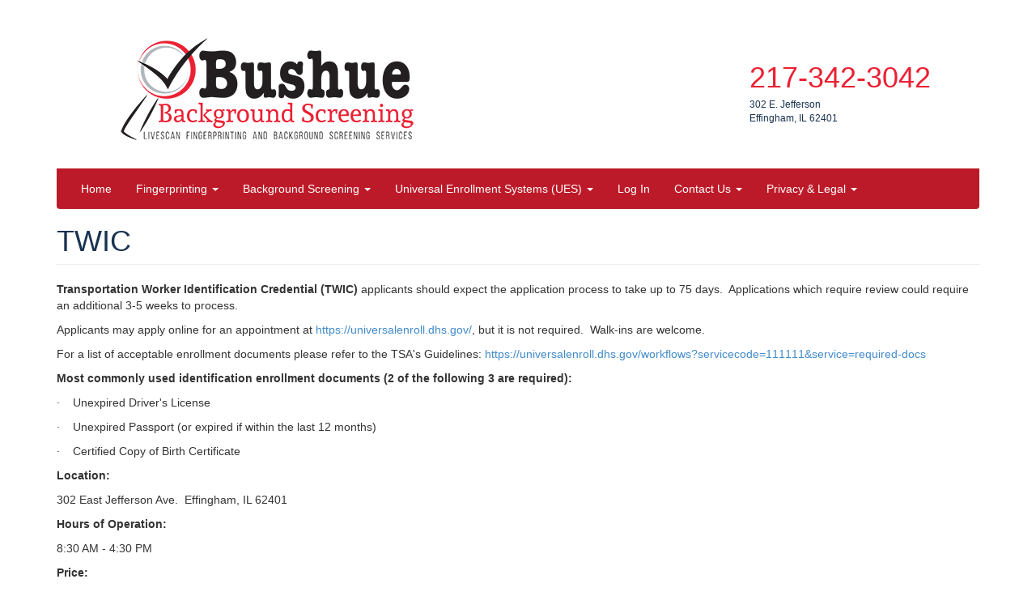

--- FILE ---
content_type: text/html; charset=utf-8
request_url: https://bushuebackgroundscreening.com/universal-enrollment/twic-transportation-worker-identification-credential
body_size: 55625
content:
<!DOCTYPE html PUBLIC "-//W3C//DTD XHTML+RDFa 1.0//EN"
  "http://www.w3.org/MarkUp/DTD/xhtml-rdfa-1.dtd">
<html lang="en" dir="ltr"
  xmlns:content="http://purl.org/rss/1.0/modules/content/"
  xmlns:dc="http://purl.org/dc/terms/"
  xmlns:foaf="http://xmlns.com/foaf/0.1/"
  xmlns:og="http://ogp.me/ns#"
  xmlns:rdfs="http://www.w3.org/2000/01/rdf-schema#"
  xmlns:sioc="http://rdfs.org/sioc/ns#"
  xmlns:sioct="http://rdfs.org/sioc/types#"
  xmlns:skos="http://www.w3.org/2004/02/skos/core#"
  xmlns:xsd="http://www.w3.org/2001/XMLSchema#">
<head profile="http://www.w3.org/1999/xhtml/vocab">
  <meta charset="utf-8">
  <meta name="viewport" content="width=device-width, initial-scale=1.0">
  <meta http-equiv="Content-Type" content="text/html; charset=utf-8" />
<meta name="Generator" content="Drupal 7 (http://drupal.org)" />
<link rel="canonical" href="/universal-enrollment/twic-transportation-worker-identification-credential" />
<link rel="shortlink" href="/node/17" />
<link rel="shortcut icon" href="https://bushuebackgroundscreening.com/sites/all/themes/bushuebackground2/favicon.ico" type="image/vnd.microsoft.icon" />
  <title>TWIC | Bushue Background Screening</title>
  <style>
@import url("https://bushuebackgroundscreening.com/modules/system/system.base.css?sa91d0");
</style>
<style>
@import url("https://bushuebackgroundscreening.com/sites/all/modules/date/date_api/date.css?sa91d0");
@import url("https://bushuebackgroundscreening.com/sites/all/modules/date/date_popup/themes/datepicker.1.7.css?sa91d0");
@import url("https://bushuebackgroundscreening.com/sites/all/modules/date/date_repeat_field/date_repeat_field.css?sa91d0");
@import url("https://bushuebackgroundscreening.com/modules/field/theme/field.css?sa91d0");
@import url("https://bushuebackgroundscreening.com/sites/all/modules/views/css/views.css?sa91d0");
</style>
<style>
@import url("https://bushuebackgroundscreening.com/sites/all/modules/ctools/css/ctools.css?sa91d0");
</style>
<style>
@import url("https://bushuebackgroundscreening.com/sites/all/themes/bushuebackground2/css/style.css?sa91d0");
</style>
  <!-- HTML5 element support for IE6-8 -->
  <!--[if lt IE 9]>
    <script src="//html5shiv.googlecode.com/svn/trunk/html5.js"></script>
  <![endif]-->
  <script src="//code.jquery.com/jquery-1.7.2.min.js"></script>
<script>window.jQuery || document.write("<script src='/sites/all/modules/jquery_update/replace/jquery/1.7/jquery.min.js'>\x3C/script>")</script>
<script src="https://bushuebackgroundscreening.com/misc/jquery-extend-3.4.0.js?v=1.7.2"></script>
<script src="https://bushuebackgroundscreening.com/misc/jquery.once.js?v=1.2"></script>
<script src="https://bushuebackgroundscreening.com/misc/drupal.js?sa91d0"></script>
<script src="https://bushuebackgroundscreening.com/sites/all/modules/equalheights/jquery.equalheights.js?v=1.0"></script>
<script src="https://bushuebackgroundscreening.com/sites/all/modules/equalheights/equalheights.js?sa91d0"></script>
<script src="https://bushuebackgroundscreening.com/sites/default/libraries/imagesloaded/jquery.imagesloaded.min.js?sa91d0"></script>
<script src="https://bushuebackgroundscreening.com/sites/all/modules/google_analytics/googleanalytics.js?sa91d0"></script>
<script>(function(i,s,o,g,r,a,m){i["GoogleAnalyticsObject"]=r;i[r]=i[r]||function(){(i[r].q=i[r].q||[]).push(arguments)},i[r].l=1*new Date();a=s.createElement(o),m=s.getElementsByTagName(o)[0];a.async=1;a.src=g;m.parentNode.insertBefore(a,m)})(window,document,"script","https://www.google-analytics.com/analytics.js","ga");ga("create", "UA-134013768-2", {"cookieDomain":"auto"});ga("set", "anonymizeIp", true);ga("send", "pageview");</script>
<script src="https://bushuebackgroundscreening.com/sites/all/themes/bushuebackground2/bootstrap/js/affix.js?sa91d0"></script>
<script src="https://bushuebackgroundscreening.com/sites/all/themes/bushuebackground2/bootstrap/js/alert.js?sa91d0"></script>
<script src="https://bushuebackgroundscreening.com/sites/all/themes/bushuebackground2/bootstrap/js/button.js?sa91d0"></script>
<script src="https://bushuebackgroundscreening.com/sites/all/themes/bushuebackground2/bootstrap/js/carousel.js?sa91d0"></script>
<script src="https://bushuebackgroundscreening.com/sites/all/themes/bushuebackground2/bootstrap/js/collapse.js?sa91d0"></script>
<script src="https://bushuebackgroundscreening.com/sites/all/themes/bushuebackground2/bootstrap/js/dropdown.js?sa91d0"></script>
<script src="https://bushuebackgroundscreening.com/sites/all/themes/bushuebackground2/bootstrap/js/modal.js?sa91d0"></script>
<script src="https://bushuebackgroundscreening.com/sites/all/themes/bushuebackground2/bootstrap/js/tooltip.js?sa91d0"></script>
<script src="https://bushuebackgroundscreening.com/sites/all/themes/bushuebackground2/bootstrap/js/popover.js?sa91d0"></script>
<script src="https://bushuebackgroundscreening.com/sites/all/themes/bushuebackground2/bootstrap/js/scrollspy.js?sa91d0"></script>
<script src="https://bushuebackgroundscreening.com/sites/all/themes/bushuebackground2/bootstrap/js/tab.js?sa91d0"></script>
<script src="https://bushuebackgroundscreening.com/sites/all/themes/bushuebackground2/bootstrap/js/transition.js?sa91d0"></script>
<script>jQuery.extend(Drupal.settings, {"basePath":"\/","pathPrefix":"","ajaxPageState":{"theme":"bushuebackground2","theme_token":"Yz_IghvaiqK2eVcWwrZFdNNw6e7HgtbeSHlnWJr4s5U","js":{"sites\/all\/themes\/bootstrap\/js\/bootstrap.js":1,"\/\/code.jquery.com\/jquery-1.7.2.min.js":1,"0":1,"misc\/jquery-extend-3.4.0.js":1,"misc\/jquery.once.js":1,"misc\/drupal.js":1,"sites\/all\/modules\/equalheights\/jquery.equalheights.js":1,"sites\/all\/modules\/equalheights\/equalheights.js":1,"sites\/default\/libraries\/imagesloaded\/jquery.imagesloaded.min.js":1,"sites\/all\/modules\/google_analytics\/googleanalytics.js":1,"1":1,"sites\/all\/themes\/bushuebackground2\/bootstrap\/js\/affix.js":1,"sites\/all\/themes\/bushuebackground2\/bootstrap\/js\/alert.js":1,"sites\/all\/themes\/bushuebackground2\/bootstrap\/js\/button.js":1,"sites\/all\/themes\/bushuebackground2\/bootstrap\/js\/carousel.js":1,"sites\/all\/themes\/bushuebackground2\/bootstrap\/js\/collapse.js":1,"sites\/all\/themes\/bushuebackground2\/bootstrap\/js\/dropdown.js":1,"sites\/all\/themes\/bushuebackground2\/bootstrap\/js\/modal.js":1,"sites\/all\/themes\/bushuebackground2\/bootstrap\/js\/tooltip.js":1,"sites\/all\/themes\/bushuebackground2\/bootstrap\/js\/popover.js":1,"sites\/all\/themes\/bushuebackground2\/bootstrap\/js\/scrollspy.js":1,"sites\/all\/themes\/bushuebackground2\/bootstrap\/js\/tab.js":1,"sites\/all\/themes\/bushuebackground2\/bootstrap\/js\/transition.js":1},"css":{"modules\/system\/system.base.css":1,"sites\/all\/modules\/date\/date_api\/date.css":1,"sites\/all\/modules\/date\/date_popup\/themes\/datepicker.1.7.css":1,"sites\/all\/modules\/date\/date_repeat_field\/date_repeat_field.css":1,"modules\/field\/theme\/field.css":1,"sites\/all\/modules\/views\/css\/views.css":1,"sites\/all\/modules\/ctools\/css\/ctools.css":1,"sites\/all\/themes\/bushuebackground2\/css\/style.css":1}},"equalHeightsModule":{"classes":[{"selector":".feature-inner","mediaquery":"","minheight":"300","maxheight":"","overflow":"hidden"}],"imagesloaded_ie8":1},"googleanalytics":{"trackOutbound":1,"trackMailto":1,"trackDownload":1,"trackDownloadExtensions":"7z|aac|arc|arj|asf|asx|avi|bin|csv|doc(x|m)?|dot(x|m)?|exe|flv|gif|gz|gzip|hqx|jar|jpe?g|js|mp(2|3|4|e?g)|mov(ie)?|msi|msp|pdf|phps|png|ppt(x|m)?|pot(x|m)?|pps(x|m)?|ppam|sld(x|m)?|thmx|qtm?|ra(m|r)?|sea|sit|tar|tgz|torrent|txt|wav|wma|wmv|wpd|xls(x|m|b)?|xlt(x|m)|xlam|xml|z|zip"},"bootstrap":{"anchorsFix":"0","anchorsSmoothScrolling":"0","popoverEnabled":1,"popoverOptions":{"animation":1,"html":0,"placement":"right","selector":"","trigger":"click","title":"","content":"","delay":0,"container":"body"},"tooltipEnabled":1,"tooltipOptions":{"animation":1,"html":0,"placement":"auto left","selector":"","trigger":"hover focus","delay":0,"container":"body"}}});</script>
  
</head>
<body class="html not-front not-logged-in no-sidebars page-node page-node- page-node-17 node-type-page" >
  <div id="skip-link">
    <a href="#main-content" class="element-invisible element-focusable">Skip to main content</a>
  </div>
    <header id="navbar" role="banner" class="navbar container navbar-default">
	<div class="logo-header clearfix">
		<div class="logo-header-inner">
	      <a class="logo navbar-btn pull-left" href="/" title="Home">
        <img src="https://bushuebackgroundscreening.com/sites/default/files/bushue_background-screening-logo_0.png" class="img-responsive" alt="Home" />
      </a>
      
            <a class="name navbar-brand" href="/" title="Home">Bushue Background Screening</a>
            <div class="phone-address pull-right">
	    <p class="phone">217-342-3042</p>  
	    <p class="address">302 E. Jefferson<br> 
Effingham, IL 62401</p>
      </div>
		</div>
	</div>
  <div class="container">
    <div class="navbar-header">
      
      <!-- .btn-navbar is used as the toggle for collapsed navbar content -->
      <button type="button" class="navbar-toggle" data-toggle="collapse" data-target=".navbar-collapse">
        <span class="sr-only">Toggle navigation</span>
        <span class="icon-bar"></span>
        <span class="icon-bar"></span>
        <span class="icon-bar"></span>
      </button>
    </div>

          <div class="navbar-collapse collapse">
        <nav role="navigation">
                      <ul class="menu nav navbar-nav"><li class="first leaf"><a href="/">Home</a></li>
<li class="expanded dropdown"><a href="/" title="" data-target="#" class="dropdown-toggle" data-toggle="dropdown">Fingerprinting <span class="caret"></span></a><ul class="dropdown-menu"><li class="first leaf"><a href="/fingerprinting/live-scan-fingerprinting">What is Live Scan Fingerprinting?</a></li>
<li class="collapsed"><a href="/node/28">Types of Fingerprinting</a></li>
<li class="leaf"><a href="/fingerprinting/locations">Fingerprinting Locations</a></li>
<li class="last leaf"><a href="/schedule">Schedule An Appointment</a></li>
</ul></li>
<li class="expanded dropdown"><a href="/" title="" data-target="#" class="dropdown-toggle" data-toggle="dropdown">Background Screening <span class="caret"></span></a><ul class="dropdown-menu"><li class="first leaf"><a href="/about/why-choose-background-screening">Why Choose Us?</a></li>
<li class="leaf"><a href="/backgroundscreening/services">Background Screening Services</a></li>
<li class="last leaf"><a href="/background-screening/faq">Frequently Asked Questions</a></li>
</ul></li>
<li class="expanded active-trail dropdown"><a href="/ues-universal-enrollment-system" title="" class="active-trail dropdown-toggle" data-target="#" data-toggle="dropdown">Universal Enrollment Systems (UES) <span class="caret"></span></a><ul class="dropdown-menu"><li class="first leaf"><a href="/universal-enrollment/hazmat">HAZMAT</a></li>
<li class="leaf"><a href="/universal-enrollment/tsa-precheck">TSA Pre✓®</a></li>
<li class="last leaf active-trail active"><a href="/universal-enrollment/twic-transportation-worker-identification-credential" class="active-trail active">TWIC</a></li>
</ul></li>
<li class="leaf"><a href="https://bkckxserve6.8f7.com/4DACTION/WebShowMenu" title="">Log In</a></li>
<li class="expanded dropdown"><a href="/" title="" data-target="#" class="dropdown-toggle" data-toggle="dropdown">Contact Us <span class="caret"></span></a><ul class="dropdown-menu"><li class="first leaf"><a href="/contact-us/information">Contact Information</a></li>
<li class="last leaf"><a href="/contact-us/directions">Directions</a></li>
</ul></li>
<li class="last expanded dropdown"><a href="/" title="" data-target="#" class="dropdown-toggle" data-toggle="dropdown">Privacy & Legal <span class="caret"></span></a><ul class="dropdown-menu"><li class="first leaf"><a href="http://bushuebackgroundscreening.com/sites/default/files/2023-privacy-policy.pdf" title="">Privacy Policy</a></li>
<li class="leaf"><a href="http://bushuebackgroundscreening.com/sites/default/files/FCRANoticeToUsers.pdf" title="">Fair Credit Reporting Act</a></li>
<li class="leaf"><a href="http://bushuebackgroundscreening.com/sites/default/files/2024-retention-policy.pdf" title="">Retention and Destruction of Biometric Information</a></li>
<li class="last leaf"><a href="https://bushuebackgroundscreening.com/sites/default/files/Human-Trafficking-10-23.pdf" title="">Human Trafficking</a></li>
</ul></li>
</ul>                                      </nav>
      </div>
      </div>
</header>

<div class="main-container container">

  <header role="banner" id="page-header">
    
      </header> <!-- /#page-header -->

  <div class="row">

    
    <section class="col-sm-12">
            <ol class="breadcrumb"><li class="first"><a href="/ues-universal-enrollment-system" title="" class="active-trail">Universal Enrollment Systems (UES)</a></li>
<li class="active last">TWIC</li>
</ol>      <a id="main-content"></a>
                    <h1 class="page-header">TWIC</h1>
                                                          <div class="region region-content">
    <section id="block-system-main" class="block block-system clearfix">

      
  <div id="node-17" class="node node-page clearfix" about="/universal-enrollment/twic-transportation-worker-identification-credential" typeof="foaf:Document">

  
      <span property="dc:title" content="TWIC" class="rdf-meta element-hidden"></span><span property="sioc:num_replies" content="0" datatype="xsd:integer" class="rdf-meta element-hidden"></span>
  
  <div class="content">
    <div class="field field-name-body field-type-text-with-summary field-label-hidden"><div class="field-items"><div class="field-item even" property="content:encoded"><p><strong>Transportation Worker Identification Credential (TWIC)</strong> applicants should expect the application process to take up to 75 days.  Applications which require review could require an additional 3-5 weeks to process.</p>
<p>Applicants may apply online for an appointment at <a href="https://universalenroll.dhs.gov/">https://universalenroll.dhs.gov/</a>, but it is not required.  Walk-ins are welcome.</p>
<p>For a list of acceptable enrollment documents please refer to the TSA's Guidelines: <a href="https://universalenroll.dhs.gov/workflows?servicecode=111111&amp;service=required-docs">https://universalenroll.dhs.gov/workflows?servicecode=111111&amp;service=required-docs</a></p>
<p><strong>Most commonly used identification enrollment documents (2 of the following 3 are required):</strong></p>
<p>·    Unexpired Driver's License</p>
<p>·    Unexpired Passport (or expired if within the last 12 months)</p>
<p>·    Certified Copy of Birth Certificate</p>
<p><strong>Location:</strong></p>
<p>302 East Jefferson Ave.  Effingham, IL 62401</p>
<p><strong>Hours of Operation:  </strong></p>
<p>8:30 AM - 4:30 PM</p>
<p><strong>Price:</strong></p>
<p>$124.00</p>
<p><strong>Acceptable Forms of Payment:</strong></p>
<p>·    Company Check (must be exact amount and made payable to Idemia)</p>
<p>·    Money Order (must be exact amount and made payable to Idemia)</p>
<p>·    Credit/Debit Card</p>
<p class="MsoNormal" style="margin-top: 5.0pt; margin-right: 0in; margin-bottom: 5.0pt; margin-left: 0in; line-height: normal; mso-pagination: none; mso-layout-grid-align: none; text-autospace: none;">
<!--[if gte mso 9]><p><xml><br />
 <w:WordDocument><br />
  <w:View>Normal</w:View><br />
  <w:Zoom>0</w:Zoom><br />
  <w:TrackMoves /><br />
  <w:TrackFormatting /><br />
  <w:DoNotShowRevisions /><br />
  <w:DoNotPrintRevisions /><br />
  <w:DoNotShowMarkup /><br />
  <w:DoNotShowComments /><br />
  <w:DoNotShowInsertionsAndDeletions /><br />
  <w:DoNotShowPropertyChanges /><br />
  <w:PunctuationKerning /><br />
  <w:ValidateAgainstSchemas /><br />
  <w:SaveIfXMLInvalid>false</w:SaveIfXMLInvalid><br />
  <w:IgnoreMixedContent>false</w:IgnoreMixedContent><br />
  <w:AlwaysShowPlaceholderText>false</w:AlwaysShowPlaceholderText><br />
  <w:DoNotPromoteQF /><br />
  <w:LidThemeOther>EN-US</w:LidThemeOther><br />
  <w:LidThemeAsian>X-NONE</w:LidThemeAsian><br />
  <w:LidThemeComplexScript>X-NONE</w:LidThemeComplexScript><br />
  <w:Compatibility><br />
   <w:BreakWrappedTables /><br />
   <w:SnapToGridInCell /><br />
   <w:WrapTextWithPunct /><br />
   <w:UseAsianBreakRules /><br />
   <w:DontGrowAutofit /><br />
   <w:SplitPgBreakAndParaMark /><br />
   <w:EnableOpenTypeKerning /><br />
   <w:DontFlipMirrorIndents /><br />
   <w:OverrideTableStyleHps /><br />
   <w:UseFELayout /><br />
  </w:Compatibility><br />
  <m:mathPr><br />
   <m:mathFont m:val="Cambria Math"/><br />
   <m:brkBin m:val="before"/><br />
   <m:brkBinSub m:val="&#45;-"/><br />
   <m:smallFrac m:val="off"/><br />
   <m:dispDef /><br />
   <m:lMargin m:val="0"/><br />
   <m:rMargin m:val="0"/><br />
   <m:defJc m:val="centerGroup"/><br />
   <m:wrapIndent m:val="1440"/><br />
   <m:intLim m:val="subSup"/><br />
   <m:naryLim m:val="undOvr"/><br />
  </m:mathPr></w:WordDocument><br />
</xml><![endif]--></p>
<!--[if gte mso 9]><p><xml><br />
 <w:LatentStyles DefLockedState="false" DefUnhideWhenUsed="true"<br />
  DefSemiHidden="true" DefQFormat="false" DefPriority="99"<br />
  LatentStyleCount="267"><br />
  <w:LsdException Locked="false" Priority="0" SemiHidden="false"<br />
   UnhideWhenUsed="false" QFormat="true" Name="Normal"/><br />
  <w:LsdException Locked="false" Priority="9" SemiHidden="false"<br />
   UnhideWhenUsed="false" QFormat="true" Name="heading 1"/><br />
  <w:LsdException Locked="false" Priority="9" QFormat="true" Name="heading 2"/><br />
  <w:LsdException Locked="false" Priority="9" QFormat="true" Name="heading 3"/><br />
  <w:LsdException Locked="false" Priority="9" QFormat="true" Name="heading 4"/><br />
  <w:LsdException Locked="false" Priority="9" QFormat="true" Name="heading 5"/><br />
  <w:LsdException Locked="false" Priority="9" QFormat="true" Name="heading 6"/><br />
  <w:LsdException Locked="false" Priority="9" QFormat="true" Name="heading 7"/><br />
  <w:LsdException Locked="false" Priority="9" QFormat="true" Name="heading 8"/><br />
  <w:LsdException Locked="false" Priority="9" QFormat="true" Name="heading 9"/><br />
  <w:LsdException Locked="false" Priority="39" Name="toc 1"/><br />
  <w:LsdException Locked="false" Priority="39" Name="toc 2"/><br />
  <w:LsdException Locked="false" Priority="39" Name="toc 3"/><br />
  <w:LsdException Locked="false" Priority="39" Name="toc 4"/><br />
  <w:LsdException Locked="false" Priority="39" Name="toc 5"/><br />
  <w:LsdException Locked="false" Priority="39" Name="toc 6"/><br />
  <w:LsdException Locked="false" Priority="39" Name="toc 7"/><br />
  <w:LsdException Locked="false" Priority="39" Name="toc 8"/><br />
  <w:LsdException Locked="false" Priority="39" Name="toc 9"/><br />
  <w:LsdException Locked="false" Priority="35" QFormat="true" Name="caption"/><br />
  <w:LsdException Locked="false" Priority="10" SemiHidden="false"<br />
   UnhideWhenUsed="false" QFormat="true" Name="Title"/><br />
  <w:LsdException Locked="false" Priority="1" Name="Default Paragraph Font"/><br />
  <w:LsdException Locked="false" Priority="11" SemiHidden="false"<br />
   UnhideWhenUsed="false" QFormat="true" Name="Subtitle"/><br />
  <w:LsdException Locked="false" Priority="22" SemiHidden="false"<br />
   UnhideWhenUsed="false" QFormat="true" Name="Strong"/><br />
  <w:LsdException Locked="false" Priority="20" SemiHidden="false"<br />
   UnhideWhenUsed="false" QFormat="true" Name="Emphasis"/><br />
  <w:LsdException Locked="false" Priority="59" SemiHidden="false"<br />
   UnhideWhenUsed="false" Name="Table Grid"/><br />
  <w:LsdException Locked="false" UnhideWhenUsed="false" Name="Placeholder Text"/><br />
  <w:LsdException Locked="false" Priority="1" SemiHidden="false"<br />
   UnhideWhenUsed="false" QFormat="true" Name="No Spacing"/><br />
  <w:LsdException Locked="false" Priority="60" SemiHidden="false"<br />
   UnhideWhenUsed="false" Name="Light Shading"/><br />
  <w:LsdException Locked="false" Priority="61" SemiHidden="false"<br />
   UnhideWhenUsed="false" Name="Light List"/><br />
  <w:LsdException Locked="false" Priority="62" SemiHidden="false"<br />
   UnhideWhenUsed="false" Name="Light Grid"/><br />
  <w:LsdException Locked="false" Priority="63" SemiHidden="false"<br />
   UnhideWhenUsed="false" Name="Medium Shading 1"/><br />
  <w:LsdException Locked="false" Priority="64" SemiHidden="false"<br />
   UnhideWhenUsed="false" Name="Medium Shading 2"/><br />
  <w:LsdException Locked="false" Priority="65" SemiHidden="false"<br />
   UnhideWhenUsed="false" Name="Medium List 1"/><br />
  <w:LsdException Locked="false" Priority="66" SemiHidden="false"<br />
   UnhideWhenUsed="false" Name="Medium List 2"/><br />
  <w:LsdException Locked="false" Priority="67" SemiHidden="false"<br />
   UnhideWhenUsed="false" Name="Medium Grid 1"/><br />
  <w:LsdException Locked="false" Priority="68" SemiHidden="false"<br />
   UnhideWhenUsed="false" Name="Medium Grid 2"/><br />
  <w:LsdException Locked="false" Priority="69" SemiHidden="false"<br />
   UnhideWhenUsed="false" Name="Medium Grid 3"/><br />
  <w:LsdException Locked="false" Priority="70" SemiHidden="false"<br />
   UnhideWhenUsed="false" Name="Dark List"/><br />
  <w:LsdException Locked="false" Priority="71" SemiHidden="false"<br />
   UnhideWhenUsed="false" Name="Colorful Shading"/><br />
  <w:LsdException Locked="false" Priority="72" SemiHidden="false"<br />
   UnhideWhenUsed="false" Name="Colorful List"/><br />
  <w:LsdException Locked="false" Priority="73" SemiHidden="false"<br />
   UnhideWhenUsed="false" Name="Colorful Grid"/><br />
  <w:LsdException Locked="false" Priority="60" SemiHidden="false"<br />
   UnhideWhenUsed="false" Name="Light Shading Accent 1"/><br />
  <w:LsdException Locked="false" Priority="61" SemiHidden="false"<br />
   UnhideWhenUsed="false" Name="Light List Accent 1"/><br />
  <w:LsdException Locked="false" Priority="62" SemiHidden="false"<br />
   UnhideWhenUsed="false" Name="Light Grid Accent 1"/><br />
  <w:LsdException Locked="false" Priority="63" SemiHidden="false"<br />
   UnhideWhenUsed="false" Name="Medium Shading 1 Accent 1"/><br />
  <w:LsdException Locked="false" Priority="64" SemiHidden="false"<br />
   UnhideWhenUsed="false" Name="Medium Shading 2 Accent 1"/><br />
  <w:LsdException Locked="false" Priority="65" SemiHidden="false"<br />
   UnhideWhenUsed="false" Name="Medium List 1 Accent 1"/><br />
  <w:LsdException Locked="false" UnhideWhenUsed="false" Name="Revision"/><br />
  <w:LsdException Locked="false" Priority="34" SemiHidden="false"<br />
   UnhideWhenUsed="false" QFormat="true" Name="List Paragraph"/><br />
  <w:LsdException Locked="false" Priority="29" SemiHidden="false"<br />
   UnhideWhenUsed="false" QFormat="true" Name="Quote"/><br />
  <w:LsdException Locked="false" Priority="30" SemiHidden="false"<br />
   UnhideWhenUsed="false" QFormat="true" Name="Intense Quote"/><br />
  <w:LsdException Locked="false" Priority="66" SemiHidden="false"<br />
   UnhideWhenUsed="false" Name="Medium List 2 Accent 1"/><br />
  <w:LsdException Locked="false" Priority="67" SemiHidden="false"<br />
   UnhideWhenUsed="false" Name="Medium Grid 1 Accent 1"/><br />
  <w:LsdException Locked="false" Priority="68" SemiHidden="false"<br />
   UnhideWhenUsed="false" Name="Medium Grid 2 Accent 1"/><br />
  <w:LsdException Locked="false" Priority="69" SemiHidden="false"<br />
   UnhideWhenUsed="false" Name="Medium Grid 3 Accent 1"/><br />
  <w:LsdException Locked="false" Priority="70" SemiHidden="false"<br />
   UnhideWhenUsed="false" Name="Dark List Accent 1"/><br />
  <w:LsdException Locked="false" Priority="71" SemiHidden="false"<br />
   UnhideWhenUsed="false" Name="Colorful Shading Accent 1"/><br />
  <w:LsdException Locked="false" Priority="72" SemiHidden="false"<br />
   UnhideWhenUsed="false" Name="Colorful List Accent 1"/><br />
  <w:LsdException Locked="false" Priority="73" SemiHidden="false"<br />
   UnhideWhenUsed="false" Name="Colorful Grid Accent 1"/><br />
  <w:LsdException Locked="false" Priority="60" SemiHidden="false"<br />
   UnhideWhenUsed="false" Name="Light Shading Accent 2"/><br />
  <w:LsdException Locked="false" Priority="61" SemiHidden="false"<br />
   UnhideWhenUsed="false" Name="Light List Accent 2"/><br />
  <w:LsdException Locked="false" Priority="62" SemiHidden="false"<br />
   UnhideWhenUsed="false" Name="Light Grid Accent 2"/><br />
  <w:LsdException Locked="false" Priority="63" SemiHidden="false"<br />
   UnhideWhenUsed="false" Name="Medium Shading 1 Accent 2"/><br />
  <w:LsdException Locked="false" Priority="64" SemiHidden="false"<br />
   UnhideWhenUsed="false" Name="Medium Shading 2 Accent 2"/><br />
  <w:LsdException Locked="false" Priority="65" SemiHidden="false"<br />
   UnhideWhenUsed="false" Name="Medium List 1 Accent 2"/><br />
  <w:LsdException Locked="false" Priority="66" SemiHidden="false"<br />
   UnhideWhenUsed="false" Name="Medium List 2 Accent 2"/><br />
  <w:LsdException Locked="false" Priority="67" SemiHidden="false"<br />
   UnhideWhenUsed="false" Name="Medium Grid 1 Accent 2"/><br />
  <w:LsdException Locked="false" Priority="68" SemiHidden="false"<br />
   UnhideWhenUsed="false" Name="Medium Grid 2 Accent 2"/><br />
  <w:LsdException Locked="false" Priority="69" SemiHidden="false"<br />
   UnhideWhenUsed="false" Name="Medium Grid 3 Accent 2"/><br />
  <w:LsdException Locked="false" Priority="70" SemiHidden="false"<br />
   UnhideWhenUsed="false" Name="Dark List Accent 2"/><br />
  <w:LsdException Locked="false" Priority="71" SemiHidden="false"<br />
   UnhideWhenUsed="false" Name="Colorful Shading Accent 2"/><br />
  <w:LsdException Locked="false" Priority="72" SemiHidden="false"<br />
   UnhideWhenUsed="false" Name="Colorful List Accent 2"/><br />
  <w:LsdException Locked="false" Priority="73" SemiHidden="false"<br />
   UnhideWhenUsed="false" Name="Colorful Grid Accent 2"/><br />
  <w:LsdException Locked="false" Priority="60" SemiHidden="false"<br />
   UnhideWhenUsed="false" Name="Light Shading Accent 3"/><br />
  <w:LsdException Locked="false" Priority="61" SemiHidden="false"<br />
   UnhideWhenUsed="false" Name="Light List Accent 3"/><br />
  <w:LsdException Locked="false" Priority="62" SemiHidden="false"<br />
   UnhideWhenUsed="false" Name="Light Grid Accent 3"/><br />
  <w:LsdException Locked="false" Priority="63" SemiHidden="false"<br />
   UnhideWhenUsed="false" Name="Medium Shading 1 Accent 3"/><br />
  <w:LsdException Locked="false" Priority="64" SemiHidden="false"<br />
   UnhideWhenUsed="false" Name="Medium Shading 2 Accent 3"/><br />
  <w:LsdException Locked="false" Priority="65" SemiHidden="false"<br />
   UnhideWhenUsed="false" Name="Medium List 1 Accent 3"/><br />
  <w:LsdException Locked="false" Priority="66" SemiHidden="false"<br />
   UnhideWhenUsed="false" Name="Medium List 2 Accent 3"/><br />
  <w:LsdException Locked="false" Priority="67" SemiHidden="false"<br />
   UnhideWhenUsed="false" Name="Medium Grid 1 Accent 3"/><br />
  <w:LsdException Locked="false" Priority="68" SemiHidden="false"<br />
   UnhideWhenUsed="false" Name="Medium Grid 2 Accent 3"/><br />
  <w:LsdException Locked="false" Priority="69" SemiHidden="false"<br />
   UnhideWhenUsed="false" Name="Medium Grid 3 Accent 3"/><br />
  <w:LsdException Locked="false" Priority="70" SemiHidden="false"<br />
   UnhideWhenUsed="false" Name="Dark List Accent 3"/><br />
  <w:LsdException Locked="false" Priority="71" SemiHidden="false"<br />
   UnhideWhenUsed="false" Name="Colorful Shading Accent 3"/><br />
  <w:LsdException Locked="false" Priority="72" SemiHidden="false"<br />
   UnhideWhenUsed="false" Name="Colorful List Accent 3"/><br />
  <w:LsdException Locked="false" Priority="73" SemiHidden="false"<br />
   UnhideWhenUsed="false" Name="Colorful Grid Accent 3"/><br />
  <w:LsdException Locked="false" Priority="60" SemiHidden="false"<br />
   UnhideWhenUsed="false" Name="Light Shading Accent 4"/><br />
  <w:LsdException Locked="false" Priority="61" SemiHidden="false"<br />
   UnhideWhenUsed="false" Name="Light List Accent 4"/><br />
  <w:LsdException Locked="false" Priority="62" SemiHidden="false"<br />
   UnhideWhenUsed="false" Name="Light Grid Accent 4"/><br />
  <w:LsdException Locked="false" Priority="63" SemiHidden="false"<br />
   UnhideWhenUsed="false" Name="Medium Shading 1 Accent 4"/><br />
  <w:LsdException Locked="false" Priority="64" SemiHidden="false"<br />
   UnhideWhenUsed="false" Name="Medium Shading 2 Accent 4"/><br />
  <w:LsdException Locked="false" Priority="65" SemiHidden="false"<br />
   UnhideWhenUsed="false" Name="Medium List 1 Accent 4"/><br />
  <w:LsdException Locked="false" Priority="66" SemiHidden="false"<br />
   UnhideWhenUsed="false" Name="Medium List 2 Accent 4"/><br />
  <w:LsdException Locked="false" Priority="67" SemiHidden="false"<br />
   UnhideWhenUsed="false" Name="Medium Grid 1 Accent 4"/><br />
  <w:LsdException Locked="false" Priority="68" SemiHidden="false"<br />
   UnhideWhenUsed="false" Name="Medium Grid 2 Accent 4"/><br />
  <w:LsdException Locked="false" Priority="69" SemiHidden="false"<br />
   UnhideWhenUsed="false" Name="Medium Grid 3 Accent 4"/><br />
  <w:LsdException Locked="false" Priority="70" SemiHidden="false"<br />
   UnhideWhenUsed="false" Name="Dark List Accent 4"/><br />
  <w:LsdException Locked="false" Priority="71" SemiHidden="false"<br />
   UnhideWhenUsed="false" Name="Colorful Shading Accent 4"/><br />
  <w:LsdException Locked="false" Priority="72" SemiHidden="false"<br />
   UnhideWhenUsed="false" Name="Colorful List Accent 4"/><br />
  <w:LsdException Locked="false" Priority="73" SemiHidden="false"<br />
   UnhideWhenUsed="false" Name="Colorful Grid Accent 4"/><br />
  <w:LsdException Locked="false" Priority="60" SemiHidden="false"<br />
   UnhideWhenUsed="false" Name="Light Shading Accent 5"/><br />
  <w:LsdException Locked="false" Priority="61" SemiHidden="false"<br />
   UnhideWhenUsed="false" Name="Light List Accent 5"/><br />
  <w:LsdException Locked="false" Priority="62" SemiHidden="false"<br />
   UnhideWhenUsed="false" Name="Light Grid Accent 5"/><br />
  <w:LsdException Locked="false" Priority="63" SemiHidden="false"<br />
   UnhideWhenUsed="false" Name="Medium Shading 1 Accent 5"/><br />
  <w:LsdException Locked="false" Priority="64" SemiHidden="false"<br />
   UnhideWhenUsed="false" Name="Medium Shading 2 Accent 5"/><br />
  <w:LsdException Locked="false" Priority="65" SemiHidden="false"<br />
   UnhideWhenUsed="false" Name="Medium List 1 Accent 5"/><br />
  <w:LsdException Locked="false" Priority="66" SemiHidden="false"<br />
   UnhideWhenUsed="false" Name="Medium List 2 Accent 5"/><br />
  <w:LsdException Locked="false" Priority="67" SemiHidden="false"<br />
   UnhideWhenUsed="false" Name="Medium Grid 1 Accent 5"/><br />
  <w:LsdException Locked="false" Priority="68" SemiHidden="false"<br />
   UnhideWhenUsed="false" Name="Medium Grid 2 Accent 5"/><br />
  <w:LsdException Locked="false" Priority="69" SemiHidden="false"<br />
   UnhideWhenUsed="false" Name="Medium Grid 3 Accent 5"/><br />
  <w:LsdException Locked="false" Priority="70" SemiHidden="false"<br />
   UnhideWhenUsed="false" Name="Dark List Accent 5"/><br />
  <w:LsdException Locked="false" Priority="71" SemiHidden="false"<br />
   UnhideWhenUsed="false" Name="Colorful Shading Accent 5"/><br />
  <w:LsdException Locked="false" Priority="72" SemiHidden="false"<br />
   UnhideWhenUsed="false" Name="Colorful List Accent 5"/><br />
  <w:LsdException Locked="false" Priority="73" SemiHidden="false"<br />
   UnhideWhenUsed="false" Name="Colorful Grid Accent 5"/><br />
  <w:LsdException Locked="false" Priority="60" SemiHidden="false"<br />
   UnhideWhenUsed="false" Name="Light Shading Accent 6"/><br />
  <w:LsdException Locked="false" Priority="61" SemiHidden="false"<br />
   UnhideWhenUsed="false" Name="Light List Accent 6"/><br />
  <w:LsdException Locked="false" Priority="62" SemiHidden="false"<br />
   UnhideWhenUsed="false" Name="Light Grid Accent 6"/><br />
  <w:LsdException Locked="false" Priority="63" SemiHidden="false"<br />
   UnhideWhenUsed="false" Name="Medium Shading 1 Accent 6"/><br />
  <w:LsdException Locked="false" Priority="64" SemiHidden="false"<br />
   UnhideWhenUsed="false" Name="Medium Shading 2 Accent 6"/><br />
  <w:LsdException Locked="false" Priority="65" SemiHidden="false"<br />
   UnhideWhenUsed="false" Name="Medium List 1 Accent 6"/><br />
  <w:LsdException Locked="false" Priority="66" SemiHidden="false"<br />
   UnhideWhenUsed="false" Name="Medium List 2 Accent 6"/><br />
  <w:LsdException Locked="false" Priority="67" SemiHidden="false"<br />
   UnhideWhenUsed="false" Name="Medium Grid 1 Accent 6"/><br />
  <w:LsdException Locked="false" Priority="68" SemiHidden="false"<br />
   UnhideWhenUsed="false" Name="Medium Grid 2 Accent 6"/><br />
  <w:LsdException Locked="false" Priority="69" SemiHidden="false"<br />
   UnhideWhenUsed="false" Name="Medium Grid 3 Accent 6"/><br />
  <w:LsdException Locked="false" Priority="70" SemiHidden="false"<br />
   UnhideWhenUsed="false" Name="Dark List Accent 6"/><br />
  <w:LsdException Locked="false" Priority="71" SemiHidden="false"<br />
   UnhideWhenUsed="false" Name="Colorful Shading Accent 6"/><br />
  <w:LsdException Locked="false" Priority="72" SemiHidden="false"<br />
   UnhideWhenUsed="false" Name="Colorful List Accent 6"/><br />
  <w:LsdException Locked="false" Priority="73" SemiHidden="false"<br />
   UnhideWhenUsed="false" Name="Colorful Grid Accent 6"/><br />
  <w:LsdException Locked="false" Priority="19" SemiHidden="false"<br />
   UnhideWhenUsed="false" QFormat="true" Name="Subtle Emphasis"/><br />
  <w:LsdException Locked="false" Priority="21" SemiHidden="false"<br />
   UnhideWhenUsed="false" QFormat="true" Name="Intense Emphasis"/><br />
  <w:LsdException Locked="false" Priority="31" SemiHidden="false"<br />
   UnhideWhenUsed="false" QFormat="true" Name="Subtle Reference"/><br />
  <w:LsdException Locked="false" Priority="32" SemiHidden="false"<br />
   UnhideWhenUsed="false" QFormat="true" Name="Intense Reference"/><br />
  <w:LsdException Locked="false" Priority="33" SemiHidden="false"<br />
   UnhideWhenUsed="false" QFormat="true" Name="Book Title"/><br />
  <w:LsdException Locked="false" Priority="37" Name="Bibliography"/><br />
  <w:LsdException Locked="false" Priority="39" QFormat="true" Name="TOC Heading"/><br />
 </w:LatentStyles><br />
</xml><![endif]-->
<!--[if gte mso 10]><style>
 /* Style Definitions */
 table.MsoNormalTable
	{mso-style-name:"Table Normal";
	mso-tstyle-rowband-size:0;
	mso-tstyle-colband-size:0;
	mso-style-noshow:yes;
	mso-style-priority:99;
	mso-style-parent:"";
	mso-padding-alt:0in 5.4pt 0in 5.4pt;
	mso-para-margin-top:0in;
	mso-para-margin-right:0in;
	mso-para-margin-bottom:10.0pt;
	mso-para-margin-left:0in;
	line-height:115%;
	mso-pagination:widow-orphan;
	font-size:11.0pt;
	font-family:"Calibri","sans-serif";
	mso-ascii-font-family:Calibri;
	mso-ascii-theme-font:minor-latin;
	mso-hansi-font-family:Calibri;
	mso-hansi-theme-font:minor-latin;}
</style><p><![endif]-->
<!--[if gte mso 9]><p><xml><br />
 <w:WordDocument><br />
  <w:View>Normal</w:View><br />
  <w:Zoom>0</w:Zoom><br />
  <w:TrackMoves /><br />
  <w:TrackFormatting /><br />
  <w:DoNotShowRevisions /><br />
  <w:DoNotPrintRevisions /><br />
  <w:DoNotShowMarkup /><br />
  <w:DoNotShowComments /><br />
  <w:DoNotShowInsertionsAndDeletions /><br />
  <w:DoNotShowPropertyChanges /><br />
  <w:PunctuationKerning /><br />
  <w:ValidateAgainstSchemas /><br />
  <w:SaveIfXMLInvalid>false</w:SaveIfXMLInvalid><br />
  <w:IgnoreMixedContent>false</w:IgnoreMixedContent><br />
  <w:AlwaysShowPlaceholderText>false</w:AlwaysShowPlaceholderText><br />
  <w:DoNotPromoteQF /><br />
  <w:LidThemeOther>EN-US</w:LidThemeOther><br />
  <w:LidThemeAsian>X-NONE</w:LidThemeAsian><br />
  <w:LidThemeComplexScript>X-NONE</w:LidThemeComplexScript><br />
  <w:Compatibility><br />
   <w:BreakWrappedTables /><br />
   <w:SnapToGridInCell /><br />
   <w:WrapTextWithPunct /><br />
   <w:UseAsianBreakRules /><br />
   <w:DontGrowAutofit /><br />
   <w:SplitPgBreakAndParaMark /><br />
   <w:EnableOpenTypeKerning /><br />
   <w:DontFlipMirrorIndents /><br />
   <w:OverrideTableStyleHps /><br />
   <w:UseFELayout /><br />
  </w:Compatibility><br />
  <m:mathPr><br />
   <m:mathFont m:val="Cambria Math"/><br />
   <m:brkBin m:val="before"/><br />
   <m:brkBinSub m:val="&#45;-"/><br />
   <m:smallFrac m:val="off"/><br />
   <m:dispDef /><br />
   <m:lMargin m:val="0"/><br />
   <m:rMargin m:val="0"/><br />
   <m:defJc m:val="centerGroup"/><br />
   <m:wrapIndent m:val="1440"/><br />
   <m:intLim m:val="subSup"/><br />
   <m:naryLim m:val="undOvr"/><br />
  </m:mathPr></w:WordDocument><br />
</xml><![endif]-->
<!--[if gte mso 9]><p><xml><br />
 <w:LatentStyles DefLockedState="false" DefUnhideWhenUsed="true"<br />
  DefSemiHidden="true" DefQFormat="false" DefPriority="99"<br />
  LatentStyleCount="267"><br />
  <w:LsdException Locked="false" Priority="0" SemiHidden="false"<br />
   UnhideWhenUsed="false" QFormat="true" Name="Normal"/><br />
  <w:LsdException Locked="false" Priority="9" SemiHidden="false"<br />
   UnhideWhenUsed="false" QFormat="true" Name="heading 1"/><br />
  <w:LsdException Locked="false" Priority="9" QFormat="true" Name="heading 2"/><br />
  <w:LsdException Locked="false" Priority="9" QFormat="true" Name="heading 3"/><br />
  <w:LsdException Locked="false" Priority="9" QFormat="true" Name="heading 4"/><br />
  <w:LsdException Locked="false" Priority="9" QFormat="true" Name="heading 5"/><br />
  <w:LsdException Locked="false" Priority="9" QFormat="true" Name="heading 6"/><br />
  <w:LsdException Locked="false" Priority="9" QFormat="true" Name="heading 7"/><br />
  <w:LsdException Locked="false" Priority="9" QFormat="true" Name="heading 8"/><br />
  <w:LsdException Locked="false" Priority="9" QFormat="true" Name="heading 9"/><br />
  <w:LsdException Locked="false" Priority="39" Name="toc 1"/><br />
  <w:LsdException Locked="false" Priority="39" Name="toc 2"/><br />
  <w:LsdException Locked="false" Priority="39" Name="toc 3"/><br />
  <w:LsdException Locked="false" Priority="39" Name="toc 4"/><br />
  <w:LsdException Locked="false" Priority="39" Name="toc 5"/><br />
  <w:LsdException Locked="false" Priority="39" Name="toc 6"/><br />
  <w:LsdException Locked="false" Priority="39" Name="toc 7"/><br />
  <w:LsdException Locked="false" Priority="39" Name="toc 8"/><br />
  <w:LsdException Locked="false" Priority="39" Name="toc 9"/><br />
  <w:LsdException Locked="false" Priority="35" QFormat="true" Name="caption"/><br />
  <w:LsdException Locked="false" Priority="10" SemiHidden="false"<br />
   UnhideWhenUsed="false" QFormat="true" Name="Title"/><br />
  <w:LsdException Locked="false" Priority="1" Name="Default Paragraph Font"/><br />
  <w:LsdException Locked="false" Priority="11" SemiHidden="false"<br />
   UnhideWhenUsed="false" QFormat="true" Name="Subtitle"/><br />
  <w:LsdException Locked="false" Priority="22" SemiHidden="false"<br />
   UnhideWhenUsed="false" QFormat="true" Name="Strong"/><br />
  <w:LsdException Locked="false" Priority="20" SemiHidden="false"<br />
   UnhideWhenUsed="false" QFormat="true" Name="Emphasis"/><br />
  <w:LsdException Locked="false" Priority="59" SemiHidden="false"<br />
   UnhideWhenUsed="false" Name="Table Grid"/><br />
  <w:LsdException Locked="false" UnhideWhenUsed="false" Name="Placeholder Text"/><br />
  <w:LsdException Locked="false" Priority="1" SemiHidden="false"<br />
   UnhideWhenUsed="false" QFormat="true" Name="No Spacing"/><br />
  <w:LsdException Locked="false" Priority="60" SemiHidden="false"<br />
   UnhideWhenUsed="false" Name="Light Shading"/><br />
  <w:LsdException Locked="false" Priority="61" SemiHidden="false"<br />
   UnhideWhenUsed="false" Name="Light List"/><br />
  <w:LsdException Locked="false" Priority="62" SemiHidden="false"<br />
   UnhideWhenUsed="false" Name="Light Grid"/><br />
  <w:LsdException Locked="false" Priority="63" SemiHidden="false"<br />
   UnhideWhenUsed="false" Name="Medium Shading 1"/><br />
  <w:LsdException Locked="false" Priority="64" SemiHidden="false"<br />
   UnhideWhenUsed="false" Name="Medium Shading 2"/><br />
  <w:LsdException Locked="false" Priority="65" SemiHidden="false"<br />
   UnhideWhenUsed="false" Name="Medium List 1"/><br />
  <w:LsdException Locked="false" Priority="66" SemiHidden="false"<br />
   UnhideWhenUsed="false" Name="Medium List 2"/><br />
  <w:LsdException Locked="false" Priority="67" SemiHidden="false"<br />
   UnhideWhenUsed="false" Name="Medium Grid 1"/><br />
  <w:LsdException Locked="false" Priority="68" SemiHidden="false"<br />
   UnhideWhenUsed="false" Name="Medium Grid 2"/><br />
  <w:LsdException Locked="false" Priority="69" SemiHidden="false"<br />
   UnhideWhenUsed="false" Name="Medium Grid 3"/><br />
  <w:LsdException Locked="false" Priority="70" SemiHidden="false"<br />
   UnhideWhenUsed="false" Name="Dark List"/><br />
  <w:LsdException Locked="false" Priority="71" SemiHidden="false"<br />
   UnhideWhenUsed="false" Name="Colorful Shading"/><br />
  <w:LsdException Locked="false" Priority="72" SemiHidden="false"<br />
   UnhideWhenUsed="false" Name="Colorful List"/><br />
  <w:LsdException Locked="false" Priority="73" SemiHidden="false"<br />
   UnhideWhenUsed="false" Name="Colorful Grid"/><br />
  <w:LsdException Locked="false" Priority="60" SemiHidden="false"<br />
   UnhideWhenUsed="false" Name="Light Shading Accent 1"/><br />
  <w:LsdException Locked="false" Priority="61" SemiHidden="false"<br />
   UnhideWhenUsed="false" Name="Light List Accent 1"/><br />
  <w:LsdException Locked="false" Priority="62" SemiHidden="false"<br />
   UnhideWhenUsed="false" Name="Light Grid Accent 1"/><br />
  <w:LsdException Locked="false" Priority="63" SemiHidden="false"<br />
   UnhideWhenUsed="false" Name="Medium Shading 1 Accent 1"/><br />
  <w:LsdException Locked="false" Priority="64" SemiHidden="false"<br />
   UnhideWhenUsed="false" Name="Medium Shading 2 Accent 1"/><br />
  <w:LsdException Locked="false" Priority="65" SemiHidden="false"<br />
   UnhideWhenUsed="false" Name="Medium List 1 Accent 1"/><br />
  <w:LsdException Locked="false" UnhideWhenUsed="false" Name="Revision"/><br />
  <w:LsdException Locked="false" Priority="34" SemiHidden="false"<br />
   UnhideWhenUsed="false" QFormat="true" Name="List Paragraph"/><br />
  <w:LsdException Locked="false" Priority="29" SemiHidden="false"<br />
   UnhideWhenUsed="false" QFormat="true" Name="Quote"/><br />
  <w:LsdException Locked="false" Priority="30" SemiHidden="false"<br />
   UnhideWhenUsed="false" QFormat="true" Name="Intense Quote"/><br />
  <w:LsdException Locked="false" Priority="66" SemiHidden="false"<br />
   UnhideWhenUsed="false" Name="Medium List 2 Accent 1"/><br />
  <w:LsdException Locked="false" Priority="67" SemiHidden="false"<br />
   UnhideWhenUsed="false" Name="Medium Grid 1 Accent 1"/><br />
  <w:LsdException Locked="false" Priority="68" SemiHidden="false"<br />
   UnhideWhenUsed="false" Name="Medium Grid 2 Accent 1"/><br />
  <w:LsdException Locked="false" Priority="69" SemiHidden="false"<br />
   UnhideWhenUsed="false" Name="Medium Grid 3 Accent 1"/><br />
  <w:LsdException Locked="false" Priority="70" SemiHidden="false"<br />
   UnhideWhenUsed="false" Name="Dark List Accent 1"/><br />
  <w:LsdException Locked="false" Priority="71" SemiHidden="false"<br />
   UnhideWhenUsed="false" Name="Colorful Shading Accent 1"/><br />
  <w:LsdException Locked="false" Priority="72" SemiHidden="false"<br />
   UnhideWhenUsed="false" Name="Colorful List Accent 1"/><br />
  <w:LsdException Locked="false" Priority="73" SemiHidden="false"<br />
   UnhideWhenUsed="false" Name="Colorful Grid Accent 1"/><br />
  <w:LsdException Locked="false" Priority="60" SemiHidden="false"<br />
   UnhideWhenUsed="false" Name="Light Shading Accent 2"/><br />
  <w:LsdException Locked="false" Priority="61" SemiHidden="false"<br />
   UnhideWhenUsed="false" Name="Light List Accent 2"/><br />
  <w:LsdException Locked="false" Priority="62" SemiHidden="false"<br />
   UnhideWhenUsed="false" Name="Light Grid Accent 2"/><br />
  <w:LsdException Locked="false" Priority="63" SemiHidden="false"<br />
   UnhideWhenUsed="false" Name="Medium Shading 1 Accent 2"/><br />
  <w:LsdException Locked="false" Priority="64" SemiHidden="false"<br />
   UnhideWhenUsed="false" Name="Medium Shading 2 Accent 2"/><br />
  <w:LsdException Locked="false" Priority="65" SemiHidden="false"<br />
   UnhideWhenUsed="false" Name="Medium List 1 Accent 2"/><br />
  <w:LsdException Locked="false" Priority="66" SemiHidden="false"<br />
   UnhideWhenUsed="false" Name="Medium List 2 Accent 2"/><br />
  <w:LsdException Locked="false" Priority="67" SemiHidden="false"<br />
   UnhideWhenUsed="false" Name="Medium Grid 1 Accent 2"/><br />
  <w:LsdException Locked="false" Priority="68" SemiHidden="false"<br />
   UnhideWhenUsed="false" Name="Medium Grid 2 Accent 2"/><br />
  <w:LsdException Locked="false" Priority="69" SemiHidden="false"<br />
   UnhideWhenUsed="false" Name="Medium Grid 3 Accent 2"/><br />
  <w:LsdException Locked="false" Priority="70" SemiHidden="false"<br />
   UnhideWhenUsed="false" Name="Dark List Accent 2"/><br />
  <w:LsdException Locked="false" Priority="71" SemiHidden="false"<br />
   UnhideWhenUsed="false" Name="Colorful Shading Accent 2"/><br />
  <w:LsdException Locked="false" Priority="72" SemiHidden="false"<br />
   UnhideWhenUsed="false" Name="Colorful List Accent 2"/><br />
  <w:LsdException Locked="false" Priority="73" SemiHidden="false"<br />
   UnhideWhenUsed="false" Name="Colorful Grid Accent 2"/><br />
  <w:LsdException Locked="false" Priority="60" SemiHidden="false"<br />
   UnhideWhenUsed="false" Name="Light Shading Accent 3"/><br />
  <w:LsdException Locked="false" Priority="61" SemiHidden="false"<br />
   UnhideWhenUsed="false" Name="Light List Accent 3"/><br />
  <w:LsdException Locked="false" Priority="62" SemiHidden="false"<br />
   UnhideWhenUsed="false" Name="Light Grid Accent 3"/><br />
  <w:LsdException Locked="false" Priority="63" SemiHidden="false"<br />
   UnhideWhenUsed="false" Name="Medium Shading 1 Accent 3"/><br />
  <w:LsdException Locked="false" Priority="64" SemiHidden="false"<br />
   UnhideWhenUsed="false" Name="Medium Shading 2 Accent 3"/><br />
  <w:LsdException Locked="false" Priority="65" SemiHidden="false"<br />
   UnhideWhenUsed="false" Name="Medium List 1 Accent 3"/><br />
  <w:LsdException Locked="false" Priority="66" SemiHidden="false"<br />
   UnhideWhenUsed="false" Name="Medium List 2 Accent 3"/><br />
  <w:LsdException Locked="false" Priority="67" SemiHidden="false"<br />
   UnhideWhenUsed="false" Name="Medium Grid 1 Accent 3"/><br />
  <w:LsdException Locked="false" Priority="68" SemiHidden="false"<br />
   UnhideWhenUsed="false" Name="Medium Grid 2 Accent 3"/><br />
  <w:LsdException Locked="false" Priority="69" SemiHidden="false"<br />
   UnhideWhenUsed="false" Name="Medium Grid 3 Accent 3"/><br />
  <w:LsdException Locked="false" Priority="70" SemiHidden="false"<br />
   UnhideWhenUsed="false" Name="Dark List Accent 3"/><br />
  <w:LsdException Locked="false" Priority="71" SemiHidden="false"<br />
   UnhideWhenUsed="false" Name="Colorful Shading Accent 3"/><br />
  <w:LsdException Locked="false" Priority="72" SemiHidden="false"<br />
   UnhideWhenUsed="false" Name="Colorful List Accent 3"/><br />
  <w:LsdException Locked="false" Priority="73" SemiHidden="false"<br />
   UnhideWhenUsed="false" Name="Colorful Grid Accent 3"/><br />
  <w:LsdException Locked="false" Priority="60" SemiHidden="false"<br />
   UnhideWhenUsed="false" Name="Light Shading Accent 4"/><br />
  <w:LsdException Locked="false" Priority="61" SemiHidden="false"<br />
   UnhideWhenUsed="false" Name="Light List Accent 4"/><br />
  <w:LsdException Locked="false" Priority="62" SemiHidden="false"<br />
   UnhideWhenUsed="false" Name="Light Grid Accent 4"/><br />
  <w:LsdException Locked="false" Priority="63" SemiHidden="false"<br />
   UnhideWhenUsed="false" Name="Medium Shading 1 Accent 4"/><br />
  <w:LsdException Locked="false" Priority="64" SemiHidden="false"<br />
   UnhideWhenUsed="false" Name="Medium Shading 2 Accent 4"/><br />
  <w:LsdException Locked="false" Priority="65" SemiHidden="false"<br />
   UnhideWhenUsed="false" Name="Medium List 1 Accent 4"/><br />
  <w:LsdException Locked="false" Priority="66" SemiHidden="false"<br />
   UnhideWhenUsed="false" Name="Medium List 2 Accent 4"/><br />
  <w:LsdException Locked="false" Priority="67" SemiHidden="false"<br />
   UnhideWhenUsed="false" Name="Medium Grid 1 Accent 4"/><br />
  <w:LsdException Locked="false" Priority="68" SemiHidden="false"<br />
   UnhideWhenUsed="false" Name="Medium Grid 2 Accent 4"/><br />
  <w:LsdException Locked="false" Priority="69" SemiHidden="false"<br />
   UnhideWhenUsed="false" Name="Medium Grid 3 Accent 4"/><br />
  <w:LsdException Locked="false" Priority="70" SemiHidden="false"<br />
   UnhideWhenUsed="false" Name="Dark List Accent 4"/><br />
  <w:LsdException Locked="false" Priority="71" SemiHidden="false"<br />
   UnhideWhenUsed="false" Name="Colorful Shading Accent 4"/><br />
  <w:LsdException Locked="false" Priority="72" SemiHidden="false"<br />
   UnhideWhenUsed="false" Name="Colorful List Accent 4"/><br />
  <w:LsdException Locked="false" Priority="73" SemiHidden="false"<br />
   UnhideWhenUsed="false" Name="Colorful Grid Accent 4"/><br />
  <w:LsdException Locked="false" Priority="60" SemiHidden="false"<br />
   UnhideWhenUsed="false" Name="Light Shading Accent 5"/><br />
  <w:LsdException Locked="false" Priority="61" SemiHidden="false"<br />
   UnhideWhenUsed="false" Name="Light List Accent 5"/><br />
  <w:LsdException Locked="false" Priority="62" SemiHidden="false"<br />
   UnhideWhenUsed="false" Name="Light Grid Accent 5"/><br />
  <w:LsdException Locked="false" Priority="63" SemiHidden="false"<br />
   UnhideWhenUsed="false" Name="Medium Shading 1 Accent 5"/><br />
  <w:LsdException Locked="false" Priority="64" SemiHidden="false"<br />
   UnhideWhenUsed="false" Name="Medium Shading 2 Accent 5"/><br />
  <w:LsdException Locked="false" Priority="65" SemiHidden="false"<br />
   UnhideWhenUsed="false" Name="Medium List 1 Accent 5"/><br />
  <w:LsdException Locked="false" Priority="66" SemiHidden="false"<br />
   UnhideWhenUsed="false" Name="Medium List 2 Accent 5"/><br />
  <w:LsdException Locked="false" Priority="67" SemiHidden="false"<br />
   UnhideWhenUsed="false" Name="Medium Grid 1 Accent 5"/><br />
  <w:LsdException Locked="false" Priority="68" SemiHidden="false"<br />
   UnhideWhenUsed="false" Name="Medium Grid 2 Accent 5"/><br />
  <w:LsdException Locked="false" Priority="69" SemiHidden="false"<br />
   UnhideWhenUsed="false" Name="Medium Grid 3 Accent 5"/><br />
  <w:LsdException Locked="false" Priority="70" SemiHidden="false"<br />
   UnhideWhenUsed="false" Name="Dark List Accent 5"/><br />
  <w:LsdException Locked="false" Priority="71" SemiHidden="false"<br />
   UnhideWhenUsed="false" Name="Colorful Shading Accent 5"/><br />
  <w:LsdException Locked="false" Priority="72" SemiHidden="false"<br />
   UnhideWhenUsed="false" Name="Colorful List Accent 5"/><br />
  <w:LsdException Locked="false" Priority="73" SemiHidden="false"<br />
   UnhideWhenUsed="false" Name="Colorful Grid Accent 5"/><br />
  <w:LsdException Locked="false" Priority="60" SemiHidden="false"<br />
   UnhideWhenUsed="false" Name="Light Shading Accent 6"/><br />
  <w:LsdException Locked="false" Priority="61" SemiHidden="false"<br />
   UnhideWhenUsed="false" Name="Light List Accent 6"/><br />
  <w:LsdException Locked="false" Priority="62" SemiHidden="false"<br />
   UnhideWhenUsed="false" Name="Light Grid Accent 6"/><br />
  <w:LsdException Locked="false" Priority="63" SemiHidden="false"<br />
   UnhideWhenUsed="false" Name="Medium Shading 1 Accent 6"/><br />
  <w:LsdException Locked="false" Priority="64" SemiHidden="false"<br />
   UnhideWhenUsed="false" Name="Medium Shading 2 Accent 6"/><br />
  <w:LsdException Locked="false" Priority="65" SemiHidden="false"<br />
   UnhideWhenUsed="false" Name="Medium List 1 Accent 6"/><br />
  <w:LsdException Locked="false" Priority="66" SemiHidden="false"<br />
   UnhideWhenUsed="false" Name="Medium List 2 Accent 6"/><br />
  <w:LsdException Locked="false" Priority="67" SemiHidden="false"<br />
   UnhideWhenUsed="false" Name="Medium Grid 1 Accent 6"/><br />
  <w:LsdException Locked="false" Priority="68" SemiHidden="false"<br />
   UnhideWhenUsed="false" Name="Medium Grid 2 Accent 6"/><br />
  <w:LsdException Locked="false" Priority="69" SemiHidden="false"<br />
   UnhideWhenUsed="false" Name="Medium Grid 3 Accent 6"/><br />
  <w:LsdException Locked="false" Priority="70" SemiHidden="false"<br />
   UnhideWhenUsed="false" Name="Dark List Accent 6"/><br />
  <w:LsdException Locked="false" Priority="71" SemiHidden="false"<br />
   UnhideWhenUsed="false" Name="Colorful Shading Accent 6"/><br />
  <w:LsdException Locked="false" Priority="72" SemiHidden="false"<br />
   UnhideWhenUsed="false" Name="Colorful List Accent 6"/><br />
  <w:LsdException Locked="false" Priority="73" SemiHidden="false"<br />
   UnhideWhenUsed="false" Name="Colorful Grid Accent 6"/><br />
  <w:LsdException Locked="false" Priority="19" SemiHidden="false"<br />
   UnhideWhenUsed="false" QFormat="true" Name="Subtle Emphasis"/><br />
  <w:LsdException Locked="false" Priority="21" SemiHidden="false"<br />
   UnhideWhenUsed="false" QFormat="true" Name="Intense Emphasis"/><br />
  <w:LsdException Locked="false" Priority="31" SemiHidden="false"<br />
   UnhideWhenUsed="false" QFormat="true" Name="Subtle Reference"/><br />
  <w:LsdException Locked="false" Priority="32" SemiHidden="false"<br />
   UnhideWhenUsed="false" QFormat="true" Name="Intense Reference"/><br />
  <w:LsdException Locked="false" Priority="33" SemiHidden="false"<br />
   UnhideWhenUsed="false" QFormat="true" Name="Book Title"/><br />
  <w:LsdException Locked="false" Priority="37" Name="Bibliography"/><br />
  <w:LsdException Locked="false" Priority="39" QFormat="true" Name="TOC Heading"/><br />
 </w:LatentStyles><br />
</xml><![endif]-->
<!--[if gte mso 10]><style>
 /* Style Definitions */
 table.MsoNormalTable
	{mso-style-name:"Table Normal";
	mso-tstyle-rowband-size:0;
	mso-tstyle-colband-size:0;
	mso-style-noshow:yes;
	mso-style-priority:99;
	mso-style-parent:"";
	mso-padding-alt:0in 5.4pt 0in 5.4pt;
	mso-para-margin-top:0in;
	mso-para-margin-right:0in;
	mso-para-margin-bottom:10.0pt;
	mso-para-margin-left:0in;
	line-height:115%;
	mso-pagination:widow-orphan;
	font-size:11.0pt;
	font-family:"Calibri","sans-serif";
	mso-ascii-font-family:Calibri;
	mso-ascii-theme-font:minor-latin;
	mso-hansi-font-family:Calibri;
	mso-hansi-theme-font:minor-latin;}
</style><p><![endif]-->
</div></div></div>  </div>

  
  
</div>

</section> <!-- /.block -->
  </div>
    </section>

    
  </div>
</div>
<footer class="footer container">
    <div class="region region-footer">
    <section id="block-block-3" class="block block-block clearfix">

      
  <p style="text-align: center;">Bushue Background Screening<br />302 E. Jefferson<br />PO Box 89<br />Effingham, IL 62401 <br />Phone: 217-342-3042</p>
<p style="text-align: center;">Private Detective Agency License - 117.001686 <br />Fingerprint Vendor Agency License - 262.000006</p>

</section> <!-- /.block -->
  </div>
</footer>
  <script src="https://bushuebackgroundscreening.com/sites/all/themes/bootstrap/js/bootstrap.js?sa91d0"></script>
 </body>
</html>
